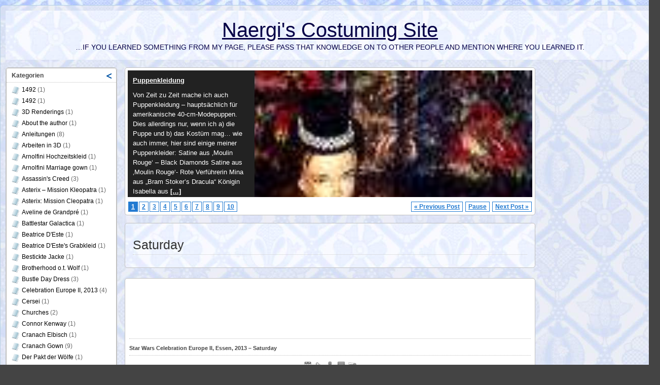

--- FILE ---
content_type: text/html; charset=UTF-8
request_url: http://www.naergilien.info/category/events/celebrationeuropeii/saturday/
body_size: 72634
content:
<!DOCTYPE html>
<!--[if IE 6]> <html id="ie6" lang="de"> <![endif]-->
<!--[if IE 7]> <html id="ie7" lang="de"> <![endif]-->
<!--[if IE 8]> <html id="ie8" lang="de"> <![endif]-->
<!--[if !(IE 6) | !(IE 7) | !(IE 8)]><!--> <html lang="de"> <!--<![endif]-->

<head>
	<meta charset="UTF-8" />
	<link rel="pingback" href="http://www.naergilien.info/xmlrpc.php" />

	<!--[if lt IE 9]>
	<script src="http://www.naergilien.info/wp-content/themes/suffusion/scripts/html5.js" type="text/javascript"></script>
	<![endif]-->
<title>Saturday &#8211; Naergi&#039;s Costuming Site</title>
<meta name='robots' content='max-image-preview:large' />

<!-- java applet embed scripts -->
<script src="http://www.naergilien.info/wp-content/plugins/java-applet-embed/data/jae_deployJava-min.js"></script>

<link rel='dns-prefetch' href='//stats.wp.com' />
<link rel='dns-prefetch' href='//jetpack.wordpress.com' />
<link rel='dns-prefetch' href='//s0.wp.com' />
<link rel='dns-prefetch' href='//public-api.wordpress.com' />
<link rel='dns-prefetch' href='//0.gravatar.com' />
<link rel='dns-prefetch' href='//1.gravatar.com' />
<link rel='dns-prefetch' href='//2.gravatar.com' />
<link rel="alternate" type="application/rss+xml" title="Naergi&#039;s Costuming Site &raquo; Feed" href="http://www.naergilien.info/feed/" />
<link rel="alternate" type="application/rss+xml" title="Naergi&#039;s Costuming Site &raquo; Kommentar-Feed" href="http://www.naergilien.info/comments/feed/" />
<link rel="alternate" type="application/rss+xml" title="Naergi&#039;s Costuming Site &raquo; Saturday Kategorie-Feed" href="http://www.naergilien.info/category/events/celebrationeuropeii/saturday/feed/" />
<script type="text/javascript">
window._wpemojiSettings = {"baseUrl":"https:\/\/s.w.org\/images\/core\/emoji\/14.0.0\/72x72\/","ext":".png","svgUrl":"https:\/\/s.w.org\/images\/core\/emoji\/14.0.0\/svg\/","svgExt":".svg","source":{"concatemoji":"http:\/\/www.naergilien.info\/wp-includes\/js\/wp-emoji-release.min.js?ver=e58d523b92e8c1a02c7ad5528b1f0f2e"}};
/*! This file is auto-generated */
!function(e,a,t){var n,r,o,i=a.createElement("canvas"),p=i.getContext&&i.getContext("2d");function s(e,t){p.clearRect(0,0,i.width,i.height),p.fillText(e,0,0);e=i.toDataURL();return p.clearRect(0,0,i.width,i.height),p.fillText(t,0,0),e===i.toDataURL()}function c(e){var t=a.createElement("script");t.src=e,t.defer=t.type="text/javascript",a.getElementsByTagName("head")[0].appendChild(t)}for(o=Array("flag","emoji"),t.supports={everything:!0,everythingExceptFlag:!0},r=0;r<o.length;r++)t.supports[o[r]]=function(e){if(p&&p.fillText)switch(p.textBaseline="top",p.font="600 32px Arial",e){case"flag":return s("\ud83c\udff3\ufe0f\u200d\u26a7\ufe0f","\ud83c\udff3\ufe0f\u200b\u26a7\ufe0f")?!1:!s("\ud83c\uddfa\ud83c\uddf3","\ud83c\uddfa\u200b\ud83c\uddf3")&&!s("\ud83c\udff4\udb40\udc67\udb40\udc62\udb40\udc65\udb40\udc6e\udb40\udc67\udb40\udc7f","\ud83c\udff4\u200b\udb40\udc67\u200b\udb40\udc62\u200b\udb40\udc65\u200b\udb40\udc6e\u200b\udb40\udc67\u200b\udb40\udc7f");case"emoji":return!s("\ud83e\udef1\ud83c\udffb\u200d\ud83e\udef2\ud83c\udfff","\ud83e\udef1\ud83c\udffb\u200b\ud83e\udef2\ud83c\udfff")}return!1}(o[r]),t.supports.everything=t.supports.everything&&t.supports[o[r]],"flag"!==o[r]&&(t.supports.everythingExceptFlag=t.supports.everythingExceptFlag&&t.supports[o[r]]);t.supports.everythingExceptFlag=t.supports.everythingExceptFlag&&!t.supports.flag,t.DOMReady=!1,t.readyCallback=function(){t.DOMReady=!0},t.supports.everything||(n=function(){t.readyCallback()},a.addEventListener?(a.addEventListener("DOMContentLoaded",n,!1),e.addEventListener("load",n,!1)):(e.attachEvent("onload",n),a.attachEvent("onreadystatechange",function(){"complete"===a.readyState&&t.readyCallback()})),(e=t.source||{}).concatemoji?c(e.concatemoji):e.wpemoji&&e.twemoji&&(c(e.twemoji),c(e.wpemoji)))}(window,document,window._wpemojiSettings);
</script>
<style type="text/css">
img.wp-smiley,
img.emoji {
	display: inline !important;
	border: none !important;
	box-shadow: none !important;
	height: 1em !important;
	width: 1em !important;
	margin: 0 0.07em !important;
	vertical-align: -0.1em !important;
	background: none !important;
	padding: 0 !important;
}
</style>
	<link rel='stylesheet' id='wp-block-library-css' href='http://www.naergilien.info/wp-includes/css/dist/block-library/style.min.css?ver=e58d523b92e8c1a02c7ad5528b1f0f2e' type='text/css' media='all' />
<style id='wp-block-library-inline-css' type='text/css'>
.has-text-align-justify{text-align:justify;}
</style>
<link rel='stylesheet' id='mediaelement-css' href='http://www.naergilien.info/wp-includes/js/mediaelement/mediaelementplayer-legacy.min.css?ver=4.2.17' type='text/css' media='all' />
<link rel='stylesheet' id='wp-mediaelement-css' href='http://www.naergilien.info/wp-includes/js/mediaelement/wp-mediaelement.min.css?ver=e58d523b92e8c1a02c7ad5528b1f0f2e' type='text/css' media='all' />
<link rel='stylesheet' id='classic-theme-styles-css' href='http://www.naergilien.info/wp-includes/css/classic-themes.min.css?ver=e58d523b92e8c1a02c7ad5528b1f0f2e' type='text/css' media='all' />
<style id='global-styles-inline-css' type='text/css'>
body{--wp--preset--color--black: #000000;--wp--preset--color--cyan-bluish-gray: #abb8c3;--wp--preset--color--white: #ffffff;--wp--preset--color--pale-pink: #f78da7;--wp--preset--color--vivid-red: #cf2e2e;--wp--preset--color--luminous-vivid-orange: #ff6900;--wp--preset--color--luminous-vivid-amber: #fcb900;--wp--preset--color--light-green-cyan: #7bdcb5;--wp--preset--color--vivid-green-cyan: #00d084;--wp--preset--color--pale-cyan-blue: #8ed1fc;--wp--preset--color--vivid-cyan-blue: #0693e3;--wp--preset--color--vivid-purple: #9b51e0;--wp--preset--gradient--vivid-cyan-blue-to-vivid-purple: linear-gradient(135deg,rgba(6,147,227,1) 0%,rgb(155,81,224) 100%);--wp--preset--gradient--light-green-cyan-to-vivid-green-cyan: linear-gradient(135deg,rgb(122,220,180) 0%,rgb(0,208,130) 100%);--wp--preset--gradient--luminous-vivid-amber-to-luminous-vivid-orange: linear-gradient(135deg,rgba(252,185,0,1) 0%,rgba(255,105,0,1) 100%);--wp--preset--gradient--luminous-vivid-orange-to-vivid-red: linear-gradient(135deg,rgba(255,105,0,1) 0%,rgb(207,46,46) 100%);--wp--preset--gradient--very-light-gray-to-cyan-bluish-gray: linear-gradient(135deg,rgb(238,238,238) 0%,rgb(169,184,195) 100%);--wp--preset--gradient--cool-to-warm-spectrum: linear-gradient(135deg,rgb(74,234,220) 0%,rgb(151,120,209) 20%,rgb(207,42,186) 40%,rgb(238,44,130) 60%,rgb(251,105,98) 80%,rgb(254,248,76) 100%);--wp--preset--gradient--blush-light-purple: linear-gradient(135deg,rgb(255,206,236) 0%,rgb(152,150,240) 100%);--wp--preset--gradient--blush-bordeaux: linear-gradient(135deg,rgb(254,205,165) 0%,rgb(254,45,45) 50%,rgb(107,0,62) 100%);--wp--preset--gradient--luminous-dusk: linear-gradient(135deg,rgb(255,203,112) 0%,rgb(199,81,192) 50%,rgb(65,88,208) 100%);--wp--preset--gradient--pale-ocean: linear-gradient(135deg,rgb(255,245,203) 0%,rgb(182,227,212) 50%,rgb(51,167,181) 100%);--wp--preset--gradient--electric-grass: linear-gradient(135deg,rgb(202,248,128) 0%,rgb(113,206,126) 100%);--wp--preset--gradient--midnight: linear-gradient(135deg,rgb(2,3,129) 0%,rgb(40,116,252) 100%);--wp--preset--duotone--dark-grayscale: url('#wp-duotone-dark-grayscale');--wp--preset--duotone--grayscale: url('#wp-duotone-grayscale');--wp--preset--duotone--purple-yellow: url('#wp-duotone-purple-yellow');--wp--preset--duotone--blue-red: url('#wp-duotone-blue-red');--wp--preset--duotone--midnight: url('#wp-duotone-midnight');--wp--preset--duotone--magenta-yellow: url('#wp-duotone-magenta-yellow');--wp--preset--duotone--purple-green: url('#wp-duotone-purple-green');--wp--preset--duotone--blue-orange: url('#wp-duotone-blue-orange');--wp--preset--font-size--small: 13px;--wp--preset--font-size--medium: 20px;--wp--preset--font-size--large: 36px;--wp--preset--font-size--x-large: 42px;--wp--preset--spacing--20: 0.44rem;--wp--preset--spacing--30: 0.67rem;--wp--preset--spacing--40: 1rem;--wp--preset--spacing--50: 1.5rem;--wp--preset--spacing--60: 2.25rem;--wp--preset--spacing--70: 3.38rem;--wp--preset--spacing--80: 5.06rem;--wp--preset--shadow--natural: 6px 6px 9px rgba(0, 0, 0, 0.2);--wp--preset--shadow--deep: 12px 12px 50px rgba(0, 0, 0, 0.4);--wp--preset--shadow--sharp: 6px 6px 0px rgba(0, 0, 0, 0.2);--wp--preset--shadow--outlined: 6px 6px 0px -3px rgba(255, 255, 255, 1), 6px 6px rgba(0, 0, 0, 1);--wp--preset--shadow--crisp: 6px 6px 0px rgba(0, 0, 0, 1);}:where(.is-layout-flex){gap: 0.5em;}body .is-layout-flow > .alignleft{float: left;margin-inline-start: 0;margin-inline-end: 2em;}body .is-layout-flow > .alignright{float: right;margin-inline-start: 2em;margin-inline-end: 0;}body .is-layout-flow > .aligncenter{margin-left: auto !important;margin-right: auto !important;}body .is-layout-constrained > .alignleft{float: left;margin-inline-start: 0;margin-inline-end: 2em;}body .is-layout-constrained > .alignright{float: right;margin-inline-start: 2em;margin-inline-end: 0;}body .is-layout-constrained > .aligncenter{margin-left: auto !important;margin-right: auto !important;}body .is-layout-constrained > :where(:not(.alignleft):not(.alignright):not(.alignfull)){max-width: var(--wp--style--global--content-size);margin-left: auto !important;margin-right: auto !important;}body .is-layout-constrained > .alignwide{max-width: var(--wp--style--global--wide-size);}body .is-layout-flex{display: flex;}body .is-layout-flex{flex-wrap: wrap;align-items: center;}body .is-layout-flex > *{margin: 0;}:where(.wp-block-columns.is-layout-flex){gap: 2em;}.has-black-color{color: var(--wp--preset--color--black) !important;}.has-cyan-bluish-gray-color{color: var(--wp--preset--color--cyan-bluish-gray) !important;}.has-white-color{color: var(--wp--preset--color--white) !important;}.has-pale-pink-color{color: var(--wp--preset--color--pale-pink) !important;}.has-vivid-red-color{color: var(--wp--preset--color--vivid-red) !important;}.has-luminous-vivid-orange-color{color: var(--wp--preset--color--luminous-vivid-orange) !important;}.has-luminous-vivid-amber-color{color: var(--wp--preset--color--luminous-vivid-amber) !important;}.has-light-green-cyan-color{color: var(--wp--preset--color--light-green-cyan) !important;}.has-vivid-green-cyan-color{color: var(--wp--preset--color--vivid-green-cyan) !important;}.has-pale-cyan-blue-color{color: var(--wp--preset--color--pale-cyan-blue) !important;}.has-vivid-cyan-blue-color{color: var(--wp--preset--color--vivid-cyan-blue) !important;}.has-vivid-purple-color{color: var(--wp--preset--color--vivid-purple) !important;}.has-black-background-color{background-color: var(--wp--preset--color--black) !important;}.has-cyan-bluish-gray-background-color{background-color: var(--wp--preset--color--cyan-bluish-gray) !important;}.has-white-background-color{background-color: var(--wp--preset--color--white) !important;}.has-pale-pink-background-color{background-color: var(--wp--preset--color--pale-pink) !important;}.has-vivid-red-background-color{background-color: var(--wp--preset--color--vivid-red) !important;}.has-luminous-vivid-orange-background-color{background-color: var(--wp--preset--color--luminous-vivid-orange) !important;}.has-luminous-vivid-amber-background-color{background-color: var(--wp--preset--color--luminous-vivid-amber) !important;}.has-light-green-cyan-background-color{background-color: var(--wp--preset--color--light-green-cyan) !important;}.has-vivid-green-cyan-background-color{background-color: var(--wp--preset--color--vivid-green-cyan) !important;}.has-pale-cyan-blue-background-color{background-color: var(--wp--preset--color--pale-cyan-blue) !important;}.has-vivid-cyan-blue-background-color{background-color: var(--wp--preset--color--vivid-cyan-blue) !important;}.has-vivid-purple-background-color{background-color: var(--wp--preset--color--vivid-purple) !important;}.has-black-border-color{border-color: var(--wp--preset--color--black) !important;}.has-cyan-bluish-gray-border-color{border-color: var(--wp--preset--color--cyan-bluish-gray) !important;}.has-white-border-color{border-color: var(--wp--preset--color--white) !important;}.has-pale-pink-border-color{border-color: var(--wp--preset--color--pale-pink) !important;}.has-vivid-red-border-color{border-color: var(--wp--preset--color--vivid-red) !important;}.has-luminous-vivid-orange-border-color{border-color: var(--wp--preset--color--luminous-vivid-orange) !important;}.has-luminous-vivid-amber-border-color{border-color: var(--wp--preset--color--luminous-vivid-amber) !important;}.has-light-green-cyan-border-color{border-color: var(--wp--preset--color--light-green-cyan) !important;}.has-vivid-green-cyan-border-color{border-color: var(--wp--preset--color--vivid-green-cyan) !important;}.has-pale-cyan-blue-border-color{border-color: var(--wp--preset--color--pale-cyan-blue) !important;}.has-vivid-cyan-blue-border-color{border-color: var(--wp--preset--color--vivid-cyan-blue) !important;}.has-vivid-purple-border-color{border-color: var(--wp--preset--color--vivid-purple) !important;}.has-vivid-cyan-blue-to-vivid-purple-gradient-background{background: var(--wp--preset--gradient--vivid-cyan-blue-to-vivid-purple) !important;}.has-light-green-cyan-to-vivid-green-cyan-gradient-background{background: var(--wp--preset--gradient--light-green-cyan-to-vivid-green-cyan) !important;}.has-luminous-vivid-amber-to-luminous-vivid-orange-gradient-background{background: var(--wp--preset--gradient--luminous-vivid-amber-to-luminous-vivid-orange) !important;}.has-luminous-vivid-orange-to-vivid-red-gradient-background{background: var(--wp--preset--gradient--luminous-vivid-orange-to-vivid-red) !important;}.has-very-light-gray-to-cyan-bluish-gray-gradient-background{background: var(--wp--preset--gradient--very-light-gray-to-cyan-bluish-gray) !important;}.has-cool-to-warm-spectrum-gradient-background{background: var(--wp--preset--gradient--cool-to-warm-spectrum) !important;}.has-blush-light-purple-gradient-background{background: var(--wp--preset--gradient--blush-light-purple) !important;}.has-blush-bordeaux-gradient-background{background: var(--wp--preset--gradient--blush-bordeaux) !important;}.has-luminous-dusk-gradient-background{background: var(--wp--preset--gradient--luminous-dusk) !important;}.has-pale-ocean-gradient-background{background: var(--wp--preset--gradient--pale-ocean) !important;}.has-electric-grass-gradient-background{background: var(--wp--preset--gradient--electric-grass) !important;}.has-midnight-gradient-background{background: var(--wp--preset--gradient--midnight) !important;}.has-small-font-size{font-size: var(--wp--preset--font-size--small) !important;}.has-medium-font-size{font-size: var(--wp--preset--font-size--medium) !important;}.has-large-font-size{font-size: var(--wp--preset--font-size--large) !important;}.has-x-large-font-size{font-size: var(--wp--preset--font-size--x-large) !important;}
.wp-block-navigation a:where(:not(.wp-element-button)){color: inherit;}
:where(.wp-block-columns.is-layout-flex){gap: 2em;}
.wp-block-pullquote{font-size: 1.5em;line-height: 1.6;}
</style>
<link rel='stylesheet' id='cptch_stylesheet-css' href='http://www.naergilien.info/wp-content/plugins/captcha.hold/css/front_end_style.css?ver=4.4.5' type='text/css' media='all' />
<link rel='stylesheet' id='dashicons-css' href='http://www.naergilien.info/wp-includes/css/dashicons.min.css?ver=e58d523b92e8c1a02c7ad5528b1f0f2e' type='text/css' media='all' />
<link rel='stylesheet' id='cptch_desktop_style-css' href='http://www.naergilien.info/wp-content/plugins/captcha.hold/css/desktop_style.css?ver=4.4.5' type='text/css' media='all' />
<link rel='stylesheet' id='suffusion-theme-css' href='http://www.naergilien.info/wp-content/themes/suffusion/style.css?ver=4.5.7' type='text/css' media='all' />
<link rel='stylesheet' id='suffusion-theme-skin-1-css' href='http://www.naergilien.info/wp-content/themes/suffusion/skins/light-theme-royal-blue/skin.css?ver=4.5.7' type='text/css' media='all' />
<!--[if !IE]>--><link rel='stylesheet' id='suffusion-rounded-css' href='http://www.naergilien.info/wp-content/themes/suffusion/rounded-corners.css?ver=4.5.7' type='text/css' media='all' />
<!--<![endif]-->
<!--[if gt IE 8]><link rel='stylesheet' id='suffusion-rounded-css' href='http://www.naergilien.info/wp-content/themes/suffusion/rounded-corners.css?ver=4.5.7' type='text/css' media='all' />
<![endif]-->
<!--[if lt IE 8]><link rel='stylesheet' id='suffusion-ie-css' href='http://www.naergilien.info/wp-content/themes/suffusion/ie-fix.css?ver=4.5.7' type='text/css' media='all' />
<![endif]-->
<link rel='stylesheet' id='suffusion-generated-css' href='http://www.naergilien.info/wp-content/uploads/suffusion/custom-styles.css?ver=4.5.7' type='text/css' media='all' />
<link rel='stylesheet' id='jetpack_css-css' href='http://www.naergilien.info/wp-content/plugins/jetpack/css/jetpack.css?ver=12.8.2' type='text/css' media='all' />
<script type='text/javascript' src='http://www.naergilien.info/wp-includes/js/jquery/jquery.min.js?ver=3.6.4' id='jquery-core-js'></script>
<script type='text/javascript' src='http://www.naergilien.info/wp-includes/js/jquery/jquery-migrate.min.js?ver=3.4.0' id='jquery-migrate-js'></script>
<script type='text/javascript' src='http://www.naergilien.info/wp-content/themes/suffusion/scripts/jquery.cycle.all.min.js' id='suffusion-jquery-cycle-js'></script>
<script type='text/javascript' id='suffusion-js-extra'>
/* <![CDATA[ */
var Suffusion_JS = {"wrapper_width_type_page_template_1l_sidebar_php":"fixed","wrapper_max_width_page_template_1l_sidebar_php":"1200","wrapper_min_width_page_template_1l_sidebar_php":"600","wrapper_orig_width_page_template_1l_sidebar_php":"75","wrapper_width_type_page_template_1r_sidebar_php":"fixed","wrapper_max_width_page_template_1r_sidebar_php":"1200","wrapper_min_width_page_template_1r_sidebar_php":"600","wrapper_orig_width_page_template_1r_sidebar_php":"75","wrapper_width_type_page_template_1l1r_sidebar_php":"fluid","wrapper_max_width_page_template_1l1r_sidebar_php":"1400","wrapper_min_width_page_template_1l1r_sidebar_php":"600","wrapper_orig_width_page_template_1l1r_sidebar_php":"100","wrapper_width_type_page_template_2l_sidebars_php":"fixed","wrapper_max_width_page_template_2l_sidebars_php":"1200","wrapper_min_width_page_template_2l_sidebars_php":"600","wrapper_orig_width_page_template_2l_sidebars_php":"75","wrapper_width_type_page_template_2r_sidebars_php":"fixed","wrapper_max_width_page_template_2r_sidebars_php":"1200","wrapper_min_width_page_template_2r_sidebars_php":"600","wrapper_orig_width_page_template_2r_sidebars_php":"75","wrapper_width_type":"fluid","wrapper_max_width":"1400","wrapper_min_width":"600","wrapper_orig_width":"100","wrapper_width_type_page_template_no_sidebars_php":"fluid","wrapper_max_width_page_template_no_sidebars_php":"1400","wrapper_min_width_page_template_no_sidebars_php":"600","wrapper_orig_width_page_template_no_sidebars_php":"100","suf_featured_interval":"4000","suf_featured_transition_speed":"1000","suf_featured_fx":"fade","suf_featured_pause":"Pause","suf_featured_resume":"Resume","suf_featured_sync":"0","suf_featured_pager_style":"numbers","suf_nav_delay":"500","suf_nav_effect":"fade","suf_navt_delay":"500","suf_navt_effect":"none","suf_jq_masonry_enabled":"disabled","suf_fix_aspect_ratio":"preserve","suf_show_drop_caps":""};
/* ]]> */
</script>
<script type='text/javascript' src='http://www.naergilien.info/wp-content/themes/suffusion/scripts/suffusion.js?ver=4.5.7' id='suffusion-js'></script>
<script type='text/javascript' src='http://www.naergilien.info/wp-content/themes/suffusion/dbx.js' id='suffusion-dbx-js'></script>
<link rel="https://api.w.org/" href="http://www.naergilien.info/wp-json/" /><link rel="alternate" type="application/json" href="http://www.naergilien.info/wp-json/wp/v2/categories/235" /><link rel="EditURI" type="application/rsd+xml" title="RSD" href="http://www.naergilien.info/xmlrpc.php?rsd" />
<link rel="wlwmanifest" type="application/wlwmanifest+xml" href="http://www.naergilien.info/wp-includes/wlwmanifest.xml" />
	<style>img#wpstats{display:none}</style>
		<!-- Start Additional Feeds -->
<!-- End Additional Feeds -->
<style type="text/css" id="custom-background-css">
body.custom-background { background-image: url("http://www.naergilien.info/wp-content/uploads/2011/12/blackworktileBodyBG.jpg"); background-position: left top; background-size: auto; background-repeat: repeat; background-attachment: fixed; }
</style>
			<!-- Custom CSS styles defined in options -->
		<style type="text/css">
			/* <![CDATA[ */
#content img {
margin: 0;
max-width: 640px;
}			/* ]]> */
		</style>
		<!-- /Custom CSS styles defined in options -->
<!-- Sidebar docking boxes (dbx) by Brothercake - http://www.brothercake.com/ -->
<script type="text/javascript">
/* <![CDATA[ */
window.onload = function() {
	//initialise the docking boxes manager
	var manager = new dbxManager('main'); 	//session ID [/-_a-zA-Z0-9/]

	//create new docking boxes group
	var sidebar = new dbxGroup(
		'sidebar', 		// container ID [/-_a-zA-Z0-9/]
		'vertical', 		// orientation ['vertical'|'horizontal']
		'7', 			// drag threshold ['n' pixels]
		'no',			// restrict drag movement to container axis ['yes'|'no']
		'10', 			// animate re-ordering [frames per transition, or '0' for no effect]
		'yes', 			// include open/close toggle buttons ['yes'|'no']
		'open', 		// default state ['open'|'closed']
		'open', 		// word for "open", as in "open this box"
		'close', 		// word for "close", as in "close this box"
		'click-down and drag to move this box', // sentence for "move this box" by mouse
		'click to %toggle% this box', // pattern-match sentence for "(open|close) this box" by mouse
		'use the arrow keys to move this box', // sentence for "move this box" by keyboard
		', or press the enter key to %toggle% it',  // pattern-match sentence-fragment for "(open|close) this box" by keyboard
		'%mytitle%  [%dbxtitle%]' // pattern-match syntax for title-attribute conflicts
	);
};
/* ]]> */
</script>

<!-- location header -->
<!-- Start Google Analytics -->
<script type="text/javascript">

  var _gaq = _gaq || [];
  _gaq.push(['_setAccount', 'UA-23247942-1']);
  _gaq.push(['_trackPageview']);

  (function() {
    var ga = document.createElement('script'); ga.type = 'text/javascript'; ga.async = true;
    ga.src = ('https:' == document.location.protocol ? 'https://ssl' : 'http://www') + '.google-analytics.com/ga.js';
    var s = document.getElementsByTagName('script')[0]; s.parentNode.insertBefore(ga, s);
  })();

</script>
<!-- End Google Analytics -->
</head>

<body class="archive category category-saturday category-235 custom-background light-theme-royal-blue suffusion-custom device-desktop">
    				<div id="wrapper" class="fix">
					<div id="header-container" class="custom-header fix">
					<header id="header" class="fix">
			<h1 class="blogtitle center"><a href="http://www.naergilien.info">Naergi&#039;s Costuming Site</a></h1>
		<div class="description center">&#8230;if you learned something from my page, please pass that knowledge on to other people and mention where you learned it.</div>
    </header><!-- /header -->
 	<nav id="nav" class="tab fix">
		<div class='col-control left'>
		</div><!-- /col-control -->
	</nav><!-- /nav -->
			</div><!-- //#header-container -->
			<div id="container" class="fix">
				
    <div id="main-col">
<div id="featured-posts" class="fix show-border index-below pager-numbers ">	<div id="slider" class="fix clear">		<ul id="sliderContent" class="fix clear cycle-slideshow"
	data-cycle-slides='> li'
	data-cycle-pager='#sliderPager'
	data-cycle-prev='#sliderControl .sliderPrev'
	data-cycle-next='#sliderControl .sliderNext'
	data-cycle-speed='1000'
	data-cycle-timeout='4000'
	data-cycle-pager-template='<a href="#">{{slideNum}}</a>'><li class="sliderImage sliderimage-1  "><a href="http://www.naergilien.info/puppenkleidung/puppenkleidung/"   class=''><img src="http://www.naergilien.info/dolls/moulin/blackdiamonds/title_small.JPG" alt="Puppenkleidung" class="featured-excerpt-left"/></a><div class="left"><p><ins><a href="http://www.naergilien.info/puppenkleidung/puppenkleidung/"  class='featured-content-title'>Puppenkleidung</a></ins></p><p>Von Zeit zu Zeit mache ich auch Puppenkleidung &#8211; hauptsächlich für amerikanische 40-cm-Modepuppen. Dies allerdings nur, wenn ich a) die Puppe und b) das Kostüm mag&#8230; wie auch immer, hier sind einige meiner Puppenkleider: Satine aus &#8218;Moulin Rouge&#8216; &#8211; Black Diamonds Satine aus &#8218;Moulin Rouge&#8216;- Rote Verführerin Mina aus &#8222;Bram Stoker&#8217;s Dracula&#8220; Königin Isabella aus <a href='http://www.naergilien.info/puppenkleidung/puppenkleidung/' class='excerpt-more'>[&#8230;]</a></p>
</div></li><li class="sliderImage sliderimage-2  "><a href="http://www.naergilien.info/doll-clothing/doll-clothing-2/"   class=''><img src="http://www.naergilien.info/dolls/moulin/blackdiamonds/title_small.JPG" alt="Doll Clothing" class="featured-excerpt-right"/></a><div class="right"><p><ins><a href="http://www.naergilien.info/doll-clothing/doll-clothing-2/"  class='featured-content-title'>Doll Clothing</a></ins></p><p>From time to time, I make doll clothing. This just when I a) like the costume and b) like the doll&#8230; anyway, here are some of my doll costumes: Satine from &#8218;Moulin Rouge&#8216; &#8211; Black Diamonds Satine from &#8218;Moulin Rouge&#8216;- Red Temptress Mina from &#8222;Bram Stoker&#8217;s Dracula&#8220; Queen Isabel from &#8222;1492&#8220; Commissions&#8230;? Arwen from &#8222;Lord of <a href='http://www.naergilien.info/doll-clothing/doll-clothing-2/' class='excerpt-more'>[&#8230;]</a></p>
</div></li><li class="sliderImage sliderimage-3  "><div class="left"><p><ins><a href="http://www.naergilien.info/meine-kostume/meine-kostume/"  class='featured-content-title'>Meine Kostüme</a></ins></p><p>In diesem Teil meines Webs werde ich meine Kostüme inklusive des Herstellungsprozesses zeigen. Ich habe diesen Teil der Seite so aufgeteilt, als das ich die Kostüme in vier Kategorien aufgeteilt habe: Elizabethanisch, Viktorianisch, &#8218;Verschiedene&#8216; und &#8218;Andere&#8216; Kostüme. Dies habe ich getan, um eine bessere und logischere Aufteilung zu erhalten. Jedes Kostüm hat eine &#8222;Folgt mir!&#8220; <a href='http://www.naergilien.info/meine-kostume/meine-kostume/' class='excerpt-more'>[&#8230;]</a></p>
</div></li><li class="sliderImage sliderimage-4  "><a href="http://www.naergilien.info/real-life-research/real-life-research/"   class=''><img src="http://www.naergilien.info/research/churches/gruenendeich/P6190109_small.JPG" alt="Real-Life Research" class="featured-excerpt-right"/></a><div class="right"><p><ins><a href="http://www.naergilien.info/real-life-research/real-life-research/"  class='featured-content-title'>Real-Life Research</a></ins></p><p>You would probably be rather surprised how many things you can still find from Elizabethan times in your close environment if you just look for them; and sometimes you might stumble over interesting oddities. Churches and museums are great sources for such studies, as well as some movies and, of course, paintings, this is why <a href='http://www.naergilien.info/real-life-research/real-life-research/' class='excerpt-more'>[&#8230;]</a></p>
</div></li><li class="sliderImage sliderimage-5  "><a href="http://www.naergilien.info/my-costumes/1472/"   class=''><img src="http://www.naergilien.info/planned/corsetembroiderybluesilver_small.jpg" alt="Planned Costumes" class="featured-excerpt-left"/></a><div class="left"><p><ins><a href="http://www.naergilien.info/my-costumes/1472/"  class='featured-content-title'>Planned Costumes</a></ins></p><p>Planned projects for the near to far future Update May 2012: I&#8217;ve edited the list to sort out some costumes that I will probably never make; to remove some that I *have* already made, and to add some which I would like to make. Here are some gowns that I would still like to make <a href='http://www.naergilien.info/my-costumes/1472/' class='excerpt-more'>[&#8230;]</a></p>
</div></li><li class="sliderImage sliderimage-6  "><div class="right"><p><ins><a href="http://www.naergilien.info/my-costumes/my-costumes/"  class='featured-content-title'>My Costumes</a></ins></p><p>In this part of my site I will show you some of my costumes including the making process. I have now updated the page insofar as that I have split the costumes in three categories: Elizabethan, Victorian and various costumes. I&#8217;ve done this to give you as well as me a better overview over the <a href='http://www.naergilien.info/my-costumes/my-costumes/' class='excerpt-more'>[&#8230;]</a></p>
</div></li><li class="sliderImage sliderimage-7  "><a href="http://www.naergilien.info/my-costumes/medieval-renaissance-costumes/"   class=''><img src="http://www.naergilien.info/Arnolfini/Jan_van_Eyck_arnolfini_marriage_wedding_dress_gown_compare_reproduction_portrait_painting_small1.jpg" alt="Medieval / Renaissance Costumes" class="featured-excerpt-left"/></a><div class="left"><p><ins><a href="http://www.naergilien.info/my-costumes/medieval-renaissance-costumes/"  class='featured-content-title'>Medieval / Renaissance Costumes</a></ins></p><p>Here are the Medieval and Renaissance costumes I&#8217;ve made:   Beatrice D&#8217;Este&#8217;s Tomb Dress   &#8222;The Visitation&#8220; costume (in the making)  The Arnolfini Marriage gown &#8218;Cranach&#8216; gown (finished)                     Powered by WebRing. nbsp; &nbsp; &nbsp; &nbsp; &nbsp;</p>
</div></li><li class="sliderImage sliderimage-8  "><a href="http://www.naergilien.info/my-costumes/various-costumes/"   class=''><img src="http://www.naergilien.info/jamillia/jamillia_mythmaking_small.jpg" alt="Various Costumes" class="featured-excerpt-right"/></a><div class="right"><p><ins><a href="http://www.naergilien.info/my-costumes/various-costumes/"  class='featured-content-title'>Various Costumes</a></ins></p><p>Various costumes I&#8217;ve made (for myself as well as for other people) You can browse the costumes using the navigation to the left or by clicking on the images below. A simple click on &#8218;home&#8216; on the left will always take you back to the main page, the tutorials and anything else. Each costume with <a href='http://www.naergilien.info/my-costumes/various-costumes/' class='excerpt-more'>[&#8230;]</a></p>
</div></li><li class="sliderImage sliderimage-9  "><a href="http://www.naergilien.info/my-costumes/other-costumes/"   class=''><img src="http://www.naergilien.info/Starwars/my/senate/Panel_makingof_small.JPG" alt="Other Costumes" class="featured-excerpt-left"/></a><div class="left"><p><ins><a href="http://www.naergilien.info/my-costumes/other-costumes/"  class='featured-content-title'>Other Costumes</a></ins></p><p>Costumes I have made for other people Actually, I have made over 200 costumes for other people in the past years which would well fill a whole web and more. However, as this site is rather new, I&#8217;ve decided to show only those costumes here that I have made in the last year and will <a href='http://www.naergilien.info/my-costumes/other-costumes/' class='excerpt-more'>[&#8230;]</a></p>
</div></li><li class="sliderImage sliderimage-10  "><a href="http://www.naergilien.info/my-costumes/victorian-costumes/"   class=''><img src="http://www.naergilien.info/Victorianday/PoF-Gown_colored_small.jpg" alt="Victorian Costumes" class="featured-excerpt-right"/></a><div class="right"><p><ins><a href="http://www.naergilien.info/my-costumes/victorian-costumes/"  class='featured-content-title'>Victorian Costumes</a></ins></p><p>You can browse the costumes over the navigation on the left side or by clicking on the images below. A simple click on &#8218;home&#8216; on the left will always take you back to the main page, the tutorials and anything else. Each costume has a &#8222;Follow me!&#8220; navigation at the bottom of each page &#8211; <a href='http://www.naergilien.info/my-costumes/victorian-costumes/' class='excerpt-more'>[&#8230;]</a></p>
</div></li>		</ul>	</div><div id='sliderIndex' class='fix'><div id="sliderPager" class="left"></div><div id="sliderControl" class="right">	<a class='sliderPrev' href='#'>&laquo; Previous Post</a>	<a class='sliderPause' href='#'>Pause</a>	<a class='sliderNext' href='#'>Next Post &raquo;</a></div></div></div>      <div id="content" class="hfeed">
		<section class="info-category post fix">
			<header class="post-header">
				<h2 class="category-title">Saturday</h2>
			</header>
<div class="category-description">

</div><!-- .category-description -->
		</section><!-- .info-category -->
<div class='suf-tiles suf-tiles-1'>

	<article class='suf-tile suf-tile-1c below suf-tile-ctr-0'>
		<div class='suf-tile-image suf-tile-topmost'></div>
		<h2 class='suf-tile-title '><a class='entry-title' rel='bookmark' href='http://www.naergilien.info/events/celebrationeuropeii/star-wars-celebration-europe-ii-essen-2013-saturday/'>Star Wars Celebration Europe II, Essen, 2013 &#8211; Saturday</a></h2>
<div class='suf-tile-bylines fix'>
<ul class='suf-tile-byline-icons'>
<li><a id='suf-tile-date-5690' class='suf-tile-date-icon suf-tile-icon' href='#' title='Date'><span>&nbsp;</span></a></li>
<li><a id='suf-tile-permalink-5690' class='suf-tile-permalink-icon suf-tile-icon' href='#' title='Permalink'><span>&nbsp;</span></a></li>
<li><a id='suf-tile-postedby-5690' class='suf-tile-postedby-icon suf-tile-icon' href='#' title='Author'><span>&nbsp;</span></a></li>
<li><a id='suf-tile-comments-5690' class='suf-tile-comments-icon suf-tile-icon' href='#' title='Responses'><span>&nbsp;</span></a></li>
<li><a id='suf-tile-cats-5690' class='suf-tile-cats-icon suf-tile-icon' href='#' title='Categories'><span>&nbsp;</span></a></li>
</ul>
<ul class='suf-tile-byline-texts'>
<li id='suf-tile-date-text-5690' class='suf-tile-date-icon-text suf-tile-icon-text'><span class='icon'>&nbsp;</span>Juli 27, 2013</li><li id='suf-tile-permalink-text-5690' class='suf-tile-permalink-icon-text suf-tile-icon-text'><span class='icon'>&nbsp;</span><a href='http://www.naergilien.info/events/celebrationeuropeii/star-wars-celebration-europe-ii-essen-2013-saturday/' class='entry-title' rel='bookmark' title='Star Wars Celebration Europe II, Essen, 2013 &#8211; Saturday' >Star Wars Celebration Europe II, Essen, 2013 &#8211; Saturday</a></li><li id='suf-tile-postedby-text-5690' class='suf-tile-postedby-icon-text suf-tile-icon-text'><span class='icon'>&nbsp;</span><span class="author">Posted by <span class="vcard"><a href="http://www.naergilien.info/author/naergilien/" class="url fn" rel="author">Naergilien</a></span></span></li>
<li id='suf-tile-comments-text-5690' class='suf-tile-comments-icon-text suf-tile-icon-text'><span class='icon'>&nbsp;</span><a href="http://www.naergilien.info/events/celebrationeuropeii/star-wars-celebration-europe-ii-essen-2013-saturday/#respond">No Responses</a></li>
<li id='suf-tile-cats-text-5690' class='suf-tile-cats-icon-text suf-tile-icon-text'><span class='icon'>&nbsp;</span><a href="http://www.naergilien.info/category/events/celebrationeuropeii/" rel="category tag">Celebration Europe II, 2013</a>, <a href="http://www.naergilien.info/category/events/celebrationeuropeii/saturday/" rel="category tag">Saturday</a></li>
</ul>
</div>
		<div class='suf-tile-text entry-content'>
<p>Navigation for this event: Thursday ■ Friday ■ Saturday ■ Sunday Even more pics from Celebration Europe II. On Saturday I wore my Senator Amidala Loyalist Committee gown (for the costume contest &#8211; btw, I made second place 🙂 ), Breha Organa and &#8211; as a surprise costume and being part of a fun group <a href='http://www.naergilien.info/events/celebrationeuropeii/star-wars-celebration-europe-ii-essen-2013-saturday/' class='excerpt-more'>[&#8230;]</a></p>
		</div>
	<div class='suf-mag-excerpt-footer'>
		<a href='http://www.naergilien.info/events/celebrationeuropeii/star-wars-celebration-europe-ii-essen-2013-saturday/' class='suf-mag-excerpt-full-story'>Full Story</a>	</div>
	</article></div>
      </div><!-- content -->
    </div><!-- main col -->
<div id='sidebar-shell-1' class='sidebar-shell sidebar-shell-left'>
<div class="dbx-group left flattened warea" id="sidebar">
<!--widget start --><aside id="categories" class="dbx-box suf-widget widget_categories"><div class="dbx-content"><h3 class="dbx-handle plain">Kategorien</h3>
			<ul>
					<li class="cat-item cat-item-142"><a href="http://www.naergilien.info/category/recherchen/filme/1492-de/">1492</a> (1)
</li>
	<li class="cat-item cat-item-65"><a href="http://www.naergilien.info/category/real-life-research/movies/1492/">1492</a> (1)
</li>
	<li class="cat-item cat-item-8"><a href="http://www.naergilien.info/category/3d-renderings/">3D Renderings</a> (1)
</li>
	<li class="cat-item cat-item-10"><a href="http://www.naergilien.info/category/about-the-author/">About the author</a> (1)
</li>
	<li class="cat-item cat-item-87"><a href="http://www.naergilien.info/category/anleitungen/">Anleitungen</a> (8)
</li>
	<li class="cat-item cat-item-165"><a href="http://www.naergilien.info/category/arbeiten-in-3d/">Arbeiten in 3D</a> (1)
</li>
	<li class="cat-item cat-item-113"><a href="http://www.naergilien.info/category/meine-kostume/mittelalter-renaissance/arnolfini-hochzeitskleid/">Arnolfini Hochzeitskleid</a> (1)
</li>
	<li class="cat-item cat-item-34"><a href="http://www.naergilien.info/category/my-costumes/medieval-renaissance/arnolfini-marriage-gown/">Arnolfini Marriage gown</a> (1)
</li>
	<li class="cat-item cat-item-238"><a href="http://www.naergilien.info/category/my-costumes/various/assassins-creed/">Assassin&#039;s Creed</a> (3)
</li>
	<li class="cat-item cat-item-135"><a href="http://www.naergilien.info/category/recherchen/filme/asterix-mission-kleopatra/">Asterix &#8211; Mission Kleopatra</a> (1)
</li>
	<li class="cat-item cat-item-67"><a href="http://www.naergilien.info/category/real-life-research/movies/asterix-mission-cleopatra/">Asterix: Mission Cleopatra</a> (1)
</li>
	<li class="cat-item cat-item-240"><a href="http://www.naergilien.info/category/my-costumes/various/assassins-creed/aveline-de-grandpre/">Aveline de Grandpré</a> (1)
</li>
	<li class="cat-item cat-item-150"><a href="http://www.naergilien.info/category/real-life-research/movies/battlestar-galactica/">Battlestar Galactica</a> (1)
</li>
	<li class="cat-item cat-item-37"><a href="http://www.naergilien.info/category/my-costumes/medieval-renaissance/beatrice-deste/">Beatrice D&#039;Este</a> (1)
</li>
	<li class="cat-item cat-item-152"><a href="http://www.naergilien.info/category/meine-kostume/mittelalter-renaissance/beatrice-destes-grabkleid/">Beatrice D&#039;Este&#039;s Grabkleid</a> (1)
</li>
	<li class="cat-item cat-item-110"><a href="http://www.naergilien.info/category/meine-kostume/elizabethanisch/bestickte-jacke/">Bestickte Jacke</a> (1)
</li>
	<li class="cat-item cat-item-59"><a href="http://www.naergilien.info/category/real-life-research/movies/brotherhood-o-t-wolf/">Brotherhood o.t. Wolf</a> (1)
</li>
	<li class="cat-item cat-item-52"><a href="http://www.naergilien.info/category/my-costumes/victorian/bustle-day-dress/">Bustle Day Dress</a> (3)
</li>
	<li class="cat-item cat-item-232 current-cat-parent current-cat-ancestor"><a href="http://www.naergilien.info/category/events/celebrationeuropeii/">Celebration Europe II, 2013</a> (4)
</li>
	<li class="cat-item cat-item-263"><a href="http://www.naergilien.info/category/my-costumes/various/game-of-thrones/cersei/">Cersei</a> (1)
</li>
	<li class="cat-item cat-item-23"><a href="http://www.naergilien.info/category/real-life-research/churches/">Churches</a> (2)
</li>
	<li class="cat-item cat-item-239"><a href="http://www.naergilien.info/category/my-costumes/various/assassins-creed/connor-kenway/">Connor Kenway</a> (1)
</li>
	<li class="cat-item cat-item-169"><a href="http://www.naergilien.info/category/meine-kostume/verschiedene/cranach-elbisch/">Cranach Elbisch</a> (1)
</li>
	<li class="cat-item cat-item-25"><a href="http://www.naergilien.info/category/my-costumes/medieval-renaissance/cranach-gown/">Cranach Gown</a> (9)
</li>
	<li class="cat-item cat-item-138"><a href="http://www.naergilien.info/category/recherchen/filme/der-pakt-der-wolfe/">Der Pakt der Wölfe</a> (1)
</li>
	<li class="cat-item cat-item-246"><a href="http://www.naergilien.info/category/meine-kostume/verschiedene/doctor-who-konigin-elizabeth-i/">Doctor Who &#8211; Königin Elizabeth I.</a> (1)
</li>
	<li class="cat-item cat-item-6"><a href="http://www.naergilien.info/category/doll-clothing/">Doll Clothing</a> (8)
</li>
	<li class="cat-item cat-item-167"><a href="http://www.naergilien.info/category/dorme-reisekleid/">Dormé Reisekleid</a> (1)
</li>
	<li class="cat-item cat-item-157"><a href="http://www.naergilien.info/category/meine-kostume/elizabethanisch/eleonora-di-toledo-gemalde/">Eleonora di Toledo &#8211; Gemälde</a> (1)
</li>
	<li class="cat-item cat-item-40"><a href="http://www.naergilien.info/category/my-costumes/elizabethan/eleonora-di-toledo-portrait/">Eleonora Di Toledo Portrait</a> (1)
</li>
	<li class="cat-item cat-item-39"><a href="http://www.naergilien.info/category/my-costumes/elizabethan/eleonora-di-toledos-burial-gown/">Eleonora di Toledo&#039;s Burial Gown</a> (2)
</li>
	<li class="cat-item cat-item-129"><a href="http://www.naergilien.info/category/meine-kostume/elizabethanisch/elisabeth-von-valois/">Elisabeth von Valois</a> (1)
</li>
	<li class="cat-item cat-item-63"><a href="http://www.naergilien.info/category/real-life-research/movies/elizabeth/">Elizabeth</a> (2)
</li>
	<li class="cat-item cat-item-140"><a href="http://www.naergilien.info/category/recherchen/filme/elizabeth-de/">Elizabeth</a> (2)
</li>
	<li class="cat-item cat-item-38"><a href="http://www.naergilien.info/category/my-costumes/elizabethan/elizabeth-i-coronation/">Elizabeth I Coronation</a> (7)
</li>
	<li class="cat-item cat-item-244"><a href="http://www.naergilien.info/category/my-costumes/various/elizabeth-i-from-doctor-who/">Elizabeth I. from Doctor Who</a> (1)
</li>
	<li class="cat-item cat-item-43"><a href="http://www.naergilien.info/category/my-costumes/elizabethan/elizabeth-i-pelican/">Elizabeth I. Pelican</a> (24)
</li>
	<li class="cat-item cat-item-146"><a href="http://www.naergilien.info/category/recherchen/filme/elizabeth-r-1971-de/">Elizabeth R. (1971)</a> (1)
</li>
	<li class="cat-item cat-item-62"><a href="http://www.naergilien.info/category/real-life-research/movies/elizabeth-r-1971/">Elizabeth R. (1971)</a> (1)
</li>
	<li class="cat-item cat-item-11"><a href="http://www.naergilien.info/category/my-costumes/elizabethan/">Elizabethan</a> (13)
</li>
	<li class="cat-item cat-item-92"><a href="http://www.naergilien.info/category/meine-kostume/elizabethanisch/">Elizabethanisch</a> (3)
</li>
	<li class="cat-item cat-item-69"><a href="http://www.naergilien.info/category/my-costumes/various/elven-cranach/">Elven Cranach</a> (1)
</li>
	<li class="cat-item cat-item-41"><a href="http://www.naergilien.info/category/my-costumes/elizabethan/embroidered-jacket/">Embroidered Jacket</a> (1)
</li>
	<li class="cat-item cat-item-179"><a href="http://www.naergilien.info/category/embroideries/">Embroideries</a> (1)
</li>
	<li class="cat-item cat-item-103"><a href="http://www.naergilien.info/category/meine-kostume/verschiedene/eragon-aryas-rustung/">Eragon &#8211; Arya&#039;s Rüstung</a> (1)
</li>
	<li class="cat-item cat-item-55"><a href="http://www.naergilien.info/category/my-costumes/various/eragon-aryas-armor/">Eragon-Arya&#039;s Armor</a> (1)
</li>
	<li class="cat-item cat-item-192"><a href="http://www.naergilien.info/category/events-2/">Events</a> (3)
</li>
	<li class="cat-item cat-item-190 current-cat-ancestor"><a href="http://www.naergilien.info/category/events/">Events</a> (3)
</li>
	<li class="cat-item cat-item-100"><a href="http://www.naergilien.info/category/meine-kostume/verschiedene/fantasy-hochzeitskleid/">Fantasy Hochzeitskleid</a> (1)
</li>
	<li class="cat-item cat-item-77"><a href="http://www.naergilien.info/category/my-costumes/various/fantasy-wedding-dress/">Fantasy wedding dress</a> (1)
</li>
	<li class="cat-item cat-item-153"><a href="http://www.naergilien.info/category/meine-kostume/verschiedene/fast-and-furious-premiere/">Fast and Furious Premiere</a> (1)
</li>
	<li class="cat-item cat-item-68"><a href="http://www.naergilien.info/category/my-costumes/various/fast-and-the-furious/">Fast and the Furious</a> (1)
</li>
	<li class="cat-item cat-item-199"><a href="http://www.naergilien.info/category/events/fedcon/">FedCon</a> (1)
</li>
	<li class="cat-item cat-item-200"><a href="http://www.naergilien.info/category/events-2/fedcon-events-2/">FedCon</a> (1)
</li>
	<li class="cat-item cat-item-247"><a href="http://www.naergilien.info/category/events-2/fedcon-2014/">FedCon 2014</a> (1)
</li>
	<li class="cat-item cat-item-245"><a href="http://www.naergilien.info/category/events/fedcon-2014-saturday/">FedCon 2014 &#8211; Saturday</a> (1)
</li>
	<li class="cat-item cat-item-116"><a href="http://www.naergilien.info/category/recherchen/filme/">Filme</a> (16)
</li>
	<li class="cat-item cat-item-234"><a href="http://www.naergilien.info/category/events/celebrationeuropeii/ceiifriday/">Friday</a> (1)
</li>
	<li class="cat-item cat-item-262"><a href="http://www.naergilien.info/category/my-costumes/various/game-of-thrones/">Game of Thrones</a> (1)
</li>
	<li class="cat-item cat-item-178"><a href="http://www.naergilien.info/category/gemalde-kunst/">Gemälde / Kunst</a> (1)
</li>
	<li class="cat-item cat-item-42"><a href="http://www.naergilien.info/category/my-costumes/elizabethan/hardwick-portrait-gown/">Hardwick portrait gown</a> (4)
</li>
	<li class="cat-item cat-item-147"><a href="http://www.naergilien.info/category/meine-kostume/verschiedene/galadriel-de/">Herr der Ringe-Galadriel</a> (1)
</li>
	<li class="cat-item cat-item-176"><a href="http://www.naergilien.info/category/meine-kostume/verschiedene/herr-der-ringe-verschiedene/">Herr der Ringe-Verschiedene</a> (1)
</li>
	<li class="cat-item cat-item-136"><a href="http://www.naergilien.info/category/recherchen/filme/highlander-de/">Highlander</a> (1)
</li>
	<li class="cat-item cat-item-64"><a href="http://www.naergilien.info/category/real-life-research/movies/highlander/">Highlander</a> (1)
</li>
	<li class="cat-item cat-item-16"><a href="http://www.naergilien.info/category/my-costumes/interesting-costumes/">Interesting Costumes</a> (1)
</li>
	<li class="cat-item cat-item-19"><a href="http://www.naergilien.info/category/real-life-research/interesting-things/">Interesting things</a> (1)
</li>
	<li class="cat-item cat-item-47"><a href="http://www.naergilien.info/category/my-costumes/elizabethan/isabel-de-valois/">Isabel de Valois</a> (6)
</li>
	<li class="cat-item cat-item-250"><a href="http://www.naergilien.info/category/my-costumes/various/jupiter-ascending/">Jupiter Ascending</a> (1)
</li>
	<li class="cat-item cat-item-252"><a href="http://www.naergilien.info/category/meine-kostume/verschiedene/jupiterascending/">Jupiter Ascending &#8211; Jupiter Jones</a> (1)
</li>
	<li class="cat-item cat-item-151"><a href="http://www.naergilien.info/category/recherchen/filme/kampfstern-galactica/">Kampfstern Galactica</a> (1)
</li>
	<li class="cat-item cat-item-9"><a href="http://www.naergilien.info/category/links/">Links</a> (1)
</li>
	<li class="cat-item cat-item-175"><a href="http://www.naergilien.info/category/my-costumes/various/lotr/">Lord of the Rings</a> (1)
</li>
	<li class="cat-item cat-item-76"><a href="http://www.naergilien.info/category/my-costumes/various/lotr-galadriel/">Lord of the Rings-Galadriel</a> (1)
</li>
	<li class="cat-item cat-item-7"><a href="http://www.naergilien.info/category/macro-photography/">Macro Photography</a> (1)
</li>
	<li class="cat-item cat-item-36"><a href="http://www.naergilien.info/category/real-life-research/madame-tussaud/">Madame Tussaud</a> (3)
</li>
	<li class="cat-item cat-item-91"><a href="http://www.naergilien.info/category/makrofotografie/">Makrofotografie</a> (1)
</li>
	<li class="cat-item cat-item-85"><a href="http://www.naergilien.info/category/my-costumes/elizabethan/maria-di-medici/">Maria di Medici</a> (4)
</li>
	<li class="cat-item cat-item-99"><a href="http://www.naergilien.info/category/meine-kostume/verschiedene/marie-antoinette-dreispitz/">Marie-Antoinette Dreispitz</a> (1)
</li>
	<li class="cat-item cat-item-82"><a href="http://www.naergilien.info/category/my-costumes/various/marie-antoinette-tricorn/">Marie-Antoinette Tricorn</a> (1)
</li>
	<li class="cat-item cat-item-49"><a href="http://www.naergilien.info/category/my-costumes/elizabethan/mary-stuart-white/">Mary Stuart White</a> (2)
</li>
	<li class="cat-item cat-item-44"><a href="http://www.naergilien.info/category/my-costumes/elizabethan/mary-tudor/">Mary Tudor</a> (1)
</li>
	<li class="cat-item cat-item-174"><a href="http://www.naergilien.info/category/meine-kostume/elizabethanisch/mary-tudor-de/">Mary Tudor</a> (1)
</li>
	<li class="cat-item cat-item-17"><a href="http://www.naergilien.info/category/my-costumes/medieval-renaissance/">Medieval / Renaissance</a> (5)
</li>
	<li class="cat-item cat-item-89"><a href="http://www.naergilien.info/category/meine-kostume/">Meine Kostüme</a> (1)
</li>
	<li class="cat-item cat-item-75"><a href="http://www.naergilien.info/category/my-costumes/various/mists-of-avalon/">Mists of Avalon</a> (1)
</li>
	<li class="cat-item cat-item-93"><a href="http://www.naergilien.info/category/meine-kostume/mittelalter-renaissance/">Mittelalter / Renaissance</a> (3)
</li>
	<li class="cat-item cat-item-45"><a href="http://www.naergilien.info/category/my-costumes/elizabethan/morettos-young-woman/">Moretto&#039;s Young woman</a> (6)
</li>
	<li class="cat-item cat-item-32"><a href="http://www.naergilien.info/category/my-costumes/victorian/moulin-rouge-blue/">Moulin Rouge Blue</a> (2)
</li>
	<li class="cat-item cat-item-70"><a href="http://www.naergilien.info/category/my-costumes/victorian/red-moulin-rouge/">Moulin Rouge Red</a> (1)
</li>
	<li class="cat-item cat-item-193"><a href="http://www.naergilien.info/category/events-2/moviedays-2012-de/">MovieDays 2012</a> (1)
</li>
	<li class="cat-item cat-item-191"><a href="http://www.naergilien.info/category/events/moviedays-2012/">MovieDays 2012</a> (1)
</li>
	<li class="cat-item cat-item-21"><a href="http://www.naergilien.info/category/real-life-research/movies/">Movies</a> (16)
</li>
	<li class="cat-item cat-item-117"><a href="http://www.naergilien.info/category/recherchen/museen-und-ausstellungen/">Museen und Ausstellungen</a> (2)
</li>
	<li class="cat-item cat-item-20"><a href="http://www.naergilien.info/category/real-life-research/museums-and-exhibits/">Museums and exhibits</a> (12)
</li>
	<li class="cat-item cat-item-3"><a href="http://www.naergilien.info/category/my-costumes/">My Costumes</a> (8)
</li>
	<li class="cat-item cat-item-101"><a href="http://www.naergilien.info/category/meine-kostume/verschiedene/nebel-von-avalon-morgaine/">Nebel von Avalon-Morgaine</a> (1)
</li>
	<li class="cat-item cat-item-86"><a href="http://www.naergilien.info/category/ohnekategorie/">Ohne Kategorie</a> (2)
</li>
	<li class="cat-item cat-item-24"><a href="http://www.naergilien.info/category/real-life-research/original-gowns-examinations/">Original gowns examinations</a> (3)
</li>
	<li class="cat-item cat-item-61"><a href="http://www.naergilien.info/category/real-life-research/movies/orlando-1992/">Orlando (1992)</a> (1)
</li>
	<li class="cat-item cat-item-261"><a href="http://www.naergilien.info/category/my-costumes/various/outlander/">Outlander</a> (1)
</li>
	<li class="cat-item cat-item-22"><a href="http://www.naergilien.info/category/real-life-research/paintings/">Paintings</a> (2)
</li>
	<li class="cat-item cat-item-177"><a href="http://www.naergilien.info/category/paintings-artwork/">Paintings / Artwork</a> (1)
</li>
	<li class="cat-item cat-item-33"><a href="http://www.naergilien.info/category/my-costumes/various/patriot-rococo-gown/">Patriot Rococo gown</a> (1)
</li>
	<li class="cat-item cat-item-114"><a href="http://www.naergilien.info/category/meine-kostume/verschiedene/patriot-rokoko-kleid/">Patriot Rokoko-Kleid</a> (1)
</li>
	<li class="cat-item cat-item-54"><a href="http://www.naergilien.info/category/my-costumes/victorian/phantom-wishing/">Phantom Wishing</a> (3)
</li>
	<li class="cat-item cat-item-15"><a href="http://www.naergilien.info/category/my-costumes/planned-costumes/">Planned Costumes</a> (1)
</li>
	<li class="cat-item cat-item-88"><a href="http://www.naergilien.info/category/puppenkleidung/">Puppenkleidung</a> (7)
</li>
	<li class="cat-item cat-item-28"><a href="http://www.naergilien.info/category/my-costumes/various/queen-maeve/">Queen Maeve</a> (2)
</li>
	<li class="cat-item cat-item-46"><a href="http://www.naergilien.info/category/my-costumes/elizabethan/rainbow-portrait/">Rainbow Portrait</a> (3)
</li>
	<li class="cat-item cat-item-5"><a href="http://www.naergilien.info/category/real-life-research/">Real-Life Research</a> (5)
</li>
	<li class="cat-item cat-item-90"><a href="http://www.naergilien.info/category/recherchen/">Recherchen</a> (1)
</li>
	<li class="cat-item cat-item-57"><a href="http://www.naergilien.info/category/real-life-research/movies/riddick-costumes/">Riddick Costumes</a> (17)
</li>
	<li class="cat-item cat-item-81"><a href="http://www.naergilien.info/category/my-costumes/various/robe-a-la-francaise/">Robe à la Française</a> (1)
</li>
	<li class="cat-item cat-item-206"><a href="http://www.naergilien.info/category/my-costumes/various/rococo-riding-jacket/">Rococo Riding Jacket</a> (1)
</li>
	<li class="cat-item cat-item-207"><a href="http://www.naergilien.info/category/meine-kostume/verschiedene/rokoko_reitjacke/">Rokoko Reitjacke</a> (1)
</li>
	<li class="cat-item cat-item-235 current-cat"><a aria-current="page" href="http://www.naergilien.info/category/events/celebrationeuropeii/saturday/">Saturday</a> (1)
</li>
	<li class="cat-item cat-item-60"><a href="http://www.naergilien.info/category/real-life-research/movies/shakespeare-in-love/">Shakespeare in Love</a> (1)
</li>
	<li class="cat-item cat-item-139"><a href="http://www.naergilien.info/category/recherchen/filme/shakespeare-in-love-de/">Shakespeare in Love</a> (1)
</li>
	<li class="cat-item cat-item-48"><a href="http://www.naergilien.info/category/my-costumes/victorian/sisi-hungarian-coronation-gown/">Sisi &#8211; Hungarian Coronation gown</a> (3)
</li>
	<li class="cat-item cat-item-109"><a href="http://www.naergilien.info/category/meine-kostume/viktorianisch/sisi-ungarisches-kronungskleid/">Sisi &#8211; Ungarisches Krönungskleid</a> (3)
</li>
	<li class="cat-item cat-item-141"><a href="http://www.naergilien.info/category/recherchen/filme/sleepy-hollow-de/">Sleepy Hollow</a> (1)
</li>
	<li class="cat-item cat-item-58"><a href="http://www.naergilien.info/category/real-life-research/movies/sleepy-hollow/">Sleepy Hollow</a> (1)
</li>
	<li class="cat-item cat-item-71"><a href="http://www.naergilien.info/category/my-costumes/various/sleepy-hollow-cloak/">Sleepy Hollow Cloak</a> (1)
</li>
	<li class="cat-item cat-item-102"><a href="http://www.naergilien.info/category/meine-kostume/verschiedene/sleepy-hollow-mantel/">Sleepy Hollow Mantel</a> (1)
</li>
	<li class="cat-item cat-item-26"><a href="http://www.naergilien.info/category/my-costumes/various/sleepy-hollow-peach/">Sleepy Hollow Peach</a> (1)
</li>
	<li class="cat-item cat-item-121"><a href="http://www.naergilien.info/category/meine-kostume/verschiedene/sleepy-hollow-pfirsich/">Sleepy Hollow Pfirsich</a> (1)
</li>
	<li class="cat-item cat-item-27"><a href="http://www.naergilien.info/category/my-costumes/various/sleepy-hollow-striped/">Sleepy Hollow Striped</a> (3)
</li>
	<li class="cat-item cat-item-209"><a href="http://www.naergilien.info/category/events/spaceritter/">Spaceritter</a> (1)
</li>
	<li class="cat-item cat-item-210"><a href="http://www.naergilien.info/category/events-2/spaceritter12/">Spaceritter 2012</a> (1)
</li>
	<li class="cat-item cat-item-219"><a href="http://www.naergilien.info/category/my-costumes/various/star-wars-costumes/star-wars-anakin-travel/">Star Wars &#8211; Anakin Travel</a> (1)
</li>
	<li class="cat-item cat-item-201"><a href="http://www.naergilien.info/category/my-costumes/various/star-wars-costumes/star-wars-baron-papanoida/">Star Wars &#8211; Baron Papanoida</a> (1)
</li>
	<li class="cat-item cat-item-187"><a href="http://www.naergilien.info/category/star-wars-blauer-tattooine-poncho/">Star Wars &#8211; Blauer Tattooine-Poncho</a> (1)
</li>
	<li class="cat-item cat-item-186"><a href="http://www.naergilien.info/category/my-costumes/various/star-wars-costumes/starwars-blue-tattooine-poncho/">Star Wars &#8211; Blue Tattooine Poncho</a> (1)
</li>
	<li class="cat-item cat-item-213"><a href="http://www.naergilien.info/category/breha/">Star Wars &#8211; Breha Organa</a> (1)
</li>
	<li class="cat-item cat-item-214"><a href="http://www.naergilien.info/category/my-costumes/various/star-wars-costumes/darthmaul/">Star Wars &#8211; Darth Maul</a> (1)
</li>
	<li class="cat-item cat-item-217"><a href="http://www.naergilien.info/category/swmaul/">Star Wars &#8211; Darth Maul</a> (1)
</li>
	<li class="cat-item cat-item-251"><a href="http://www.naergilien.info/category/my-costumes/various/star-wars-costumes/star-wars-emperor-palpatine/">Star Wars &#8211; Emperor Palpatine</a> (1)
</li>
	<li class="cat-item cat-item-218"><a href="http://www.naergilien.info/category/swjawad/">Star Wars &#8211; Jawa</a> (1)
</li>
	<li class="cat-item cat-item-216"><a href="http://www.naergilien.info/category/my-costumes/various/star-wars-costumes/swjawa/">Star Wars &#8211; Jawa</a> (1)
</li>
	<li class="cat-item cat-item-170"><a href="http://www.naergilien.info/category/konigin-jamillia/">Star Wars &#8211; Königin Jamillia</a> (6)
</li>
	<li class="cat-item cat-item-249"><a href="http://www.naergilien.info/category/my-costumes/various/star-wars-costumes/star-wars-padmes-wedding-gown/">Star Wars &#8211; Padmé&#039;s Wedding gown</a> (1)
</li>
	<li class="cat-item cat-item-171"><a href="http://www.naergilien.info/category/star-wars-peacock-verschiedene/">Star Wars &#8211; Peacock</a> (4)
</li>
	<li class="cat-item cat-item-195"><a href="http://www.naergilien.info/category/my-costumes/various/star-wars-costumes/star-wars-red-palpatine/">Star Wars &#8211; Red Palpatine</a> (1)
</li>
	<li class="cat-item cat-item-126"><a href="http://www.naergilien.info/category/star-wars-water-verschiedene/">Star Wars &#039;Water&#039;</a> (1)
</li>
	<li class="cat-item cat-item-231"><a href="http://www.naergilien.info/category/recherchen/filme/star-wars-abhandlungen/">Star Wars Abhandlungen</a> (1)
</li>
	<li class="cat-item cat-item-237"><a href="http://www.naergilien.info/category/events-2/star-wars-celebration-europe-ii-essen-2013/">Star Wars Celebration Europe II, Essen, 2013</a> (4)
</li>
	<li class="cat-item cat-item-248"><a href="http://www.naergilien.info/category/my-costumes/various/star-wars-costumes/">Star Wars Costumes</a> (3)
</li>
	<li class="cat-item cat-item-229"><a href="http://www.naergilien.info/category/real-life-research/movies/star-wars-essays/">Star Wars Essays</a> (1)
</li>
	<li class="cat-item cat-item-255"><a href="http://www.naergilien.info/category/real-life-research/movies/star-wars-identities-infrared-and-color-photos/">Star Wars Identities &#8211; Infrared and Color photos</a> (1)
</li>
	<li class="cat-item cat-item-256"><a href="http://www.naergilien.info/category/recherchen/filme/star-wars-identities-infrarot-und-farbfotos/">Star Wars Identities &#8211; Infrarot- und Farbfotos</a> (1)
</li>
	<li class="cat-item cat-item-79"><a href="http://www.naergilien.info/category/my-costumes/various/star-wars-costumes/starwars-water/">Star Wars-&quot;Water&quot;</a> (1)
</li>
	<li class="cat-item cat-item-205"><a href="http://www.naergilien.info/category/my-costumes/various/star-wars-costumes/star-wars-amidala-travel-dress/">Star Wars-Amidala Travel dress</a> (1)
</li>
	<li class="cat-item cat-item-208"><a href="http://www.naergilien.info/category/amidalareise/">Star Wars-Amidala&#039;s Reisekleid</a> (1)
</li>
	<li class="cat-item cat-item-202"><a href="http://www.naergilien.info/category/star-wars-baron-papanoida-verschiedene/">Star Wars-Baron Papanoida</a> (1)
</li>
	<li class="cat-item cat-item-212"><a href="http://www.naergilien.info/category/my-costumes/various/star-wars-costumes/star-wars-breha-organa/">Star Wars-Breha Organa</a> (1)
</li>
	<li class="cat-item cat-item-74"><a href="http://www.naergilien.info/category/my-costumes/various/star-wars-costumes/starwars-coruscant-dress/">Star Wars-Coruscant dress</a> (1)
</li>
	<li class="cat-item cat-item-145"><a href="http://www.naergilien.info/category/star-wars-coruscant-packing-kleid/">Star Wars-Coruscant Packing Kleid</a> (1)
</li>
	<li class="cat-item cat-item-30"><a href="http://www.naergilien.info/category/my-costumes/various/star-wars-costumes/starwars-dorme-travel/">Star Wars-Dormé Travel</a> (1)
</li>
	<li class="cat-item cat-item-204"><a href="http://www.naergilien.info/category/star-wars-konigin-amidala-theed-thron/">Star Wars-Königin Amidala Theed Thron</a> (2)
</li>
	<li class="cat-item cat-item-194"><a href="http://www.naergilien.info/category/star-wars-konigin-apailana/">Star Wars-Königin Apailana</a> (1)
</li>
	<li class="cat-item cat-item-73"><a href="http://www.naergilien.info/category/my-costumes/various/star-wars-costumes/starwars-leia-classic/">Star Wars-Leia Classic</a> (1)
</li>
	<li class="cat-item cat-item-149"><a href="http://www.naergilien.info/category/star-wars-leia-klassisch/">Star Wars-Leia klassisch</a> (1)
</li>
	<li class="cat-item cat-item-253"><a href="http://www.naergilien.info/category/my-costumes/various/star-wars-costumes/star-wars-night-sister-sai-sircu/">Star Wars-Night Sister-Sai Sircu</a> (1)
</li>
	<li class="cat-item cat-item-72"><a href="http://www.naergilien.info/category/my-costumes/various/star-wars-costumes/starwars-padme-dinner/">Star Wars-Padmé Dinner</a> (1)
</li>
	<li class="cat-item cat-item-148"><a href="http://www.naergilien.info/category/star-wars-padme-dinnerkleid/">Star Wars-Padmé Dinnerkleid</a> (1)
</li>
	<li class="cat-item cat-item-211"><a href="http://www.naergilien.info/category/my-costumes/various/star-wars-costumes/padmefinalsenate/">Star Wars-Padmé purple (final) Senate</a> (1)
</li>
	<li class="cat-item cat-item-31"><a href="http://www.naergilien.info/category/my-costumes/various/star-wars-costumes/starwars-peacock/">Star Wars-Peacock</a> (5)
</li>
	<li class="cat-item cat-item-203"><a href="http://www.naergilien.info/category/my-costumes/various/star-wars-costumes/star-wars-queen-amidala-theed-throne/">Star Wars-Queen Amidala Theed Throne</a> (3)
</li>
	<li class="cat-item cat-item-189"><a href="http://www.naergilien.info/category/my-costumes/various/star-wars-costumes/star-wars-queen-apailana/">Star Wars-Queen Apailana</a> (1)
</li>
	<li class="cat-item cat-item-29"><a href="http://www.naergilien.info/category/my-costumes/various/star-wars-costumes/queen-jamillia/">Star Wars-Queen Jamillia</a> (6)
</li>
	<li class="cat-item cat-item-196"><a href="http://www.naergilien.info/category/star-wars-roter-imperator-palpatine/">Star Wars-Roter Imperator Palpatine</a> (1)
</li>
	<li class="cat-item cat-item-78"><a href="http://www.naergilien.info/category/my-costumes/various/star-wars-costumes/starwars-senate/">Star Wars-Senate</a> (1)
</li>
	<li class="cat-item cat-item-164"><a href="http://www.naergilien.info/category/star-wars-senatskleid/">Star Wars-Senatskleid</a> (1)
</li>
	<li class="cat-item cat-item-180"><a href="http://www.naergilien.info/category/stickereien/">Stickereien</a> (1)
</li>
	<li class="cat-item cat-item-236"><a href="http://www.naergilien.info/category/events/celebrationeuropeii/ceiisunday/">Sunday</a> (1)
</li>
	<li class="cat-item cat-item-18"><a href="http://www.naergilien.info/category/real-life-research/the-london-studies/">The London Studies</a> (6)
</li>
	<li class="cat-item cat-item-137"><a href="http://www.naergilien.info/category/recherchen/filme/the-others-de/">The Others</a> (1)
</li>
	<li class="cat-item cat-item-56"><a href="http://www.naergilien.info/category/real-life-research/movies/the-others/">The Others</a> (1)
</li>
	<li class="cat-item cat-item-233"><a href="http://www.naergilien.info/category/events/celebrationeuropeii/ceiithursday/">Thursday</a> (1)
</li>
	<li class="cat-item cat-item-197"><a href="http://www.naergilien.info/category/my-costumes/various/titanic-dresses/">Titanic Dresses</a> (1)
</li>
	<li class="cat-item cat-item-107"><a href="http://www.naergilien.info/category/meine-kostume/viktorianisch/titanic-viktorianisch/">Titanic Viktorianisch</a> (1)
</li>
	<li class="cat-item cat-item-198"><a href="http://www.naergilien.info/category/meine-kostume/verschiedene/titanic-kleider/">Titanic-Kleider</a> (1)
</li>
	<li class="cat-item cat-item-105"><a href="http://www.naergilien.info/category/meine-kostume/viktorianisch/tornure-tageskleid/">Tornüren Tageskleid</a> (3)
</li>
	<li class="cat-item cat-item-66"><a href="http://www.naergilien.info/category/real-life-research/movies/troy-costumes/">Troy Costumes</a> (1)
</li>
	<li class="cat-item cat-item-4"><a href="http://www.naergilien.info/category/tutorials/">Tutorials</a> (19)
</li>
	<li class="cat-item cat-item-123"><a href="http://www.naergilien.info/category/uber-die-autorin/">Über die Autorin</a> (1)
</li>
	<li class="cat-item cat-item-125"><a href="http://www.naergilien.info/category/my-costumes/various/unicorn-costumes/">Unicorn Costumes</a> (1)
</li>
	<li class="cat-item cat-item-124"><a href="http://www.naergilien.info/category/my-costumes/various/unicorn-tapestries/">Unicorn Tapestries</a> (1)
</li>
	<li class="cat-item cat-item-188"><a href="http://www.naergilien.info/category/my-costumes/various/">Various</a> (28)
</li>
	<li class="cat-item cat-item-95"><a href="http://www.naergilien.info/category/meine-kostume/verschiedene/">Verschiedene</a> (23)
</li>
	<li class="cat-item cat-item-35"><a href="http://www.naergilien.info/category/real-life-research/museums-and-exhibits/victoria-albert/">Victoria &amp; Albert</a> (17)
</li>
	<li class="cat-item cat-item-12"><a href="http://www.naergilien.info/category/my-costumes/victorian/">Victorian</a> (9)
</li>
	<li class="cat-item cat-item-51"><a href="http://www.naergilien.info/category/my-costumes/victorian/victorian-evening/">Victorian Evening</a> (3)
</li>
	<li class="cat-item cat-item-50"><a href="http://www.naergilien.info/category/my-costumes/victorian/victorian-titanic/">Victorian Titanic</a> (1)
</li>
	<li class="cat-item cat-item-94"><a href="http://www.naergilien.info/category/meine-kostume/viktorianisch/">Viktorianisch</a> (5)
</li>
	<li class="cat-item cat-item-106"><a href="http://www.naergilien.info/category/meine-kostume/viktorianisch/viktorianisches-abendkleid/">Viktorianisches Abendkleid</a> (3)
</li>
	<li class="cat-item cat-item-80"><a href="http://www.naergilien.info/category/my-costumes/medieval-renaissance/visitation/">Visitation</a> (1)
</li>
	<li class="cat-item cat-item-127"><a href="http://www.naergilien.info/category/meine-kostume/mittelalter-renaissance/visitation-de/">Visitation</a> (1)
</li>
	<li class="cat-item cat-item-183"><a href="http://www.naergilien.info/category/meine-kostume/verschiedene/waterhouse-ophelia-de/">Waterhouse-Ophelia</a> (1)
</li>
	<li class="cat-item cat-item-182"><a href="http://www.naergilien.info/category/my-costumes/various/waterhouse-ophelia/">Waterhouse-Ophelia</a> (1)
</li>
	<li class="cat-item cat-item-104"><a href="http://www.naergilien.info/category/meine-kostume/viktorianisch/worth-empfangskleid/">Worth Empfangskleid</a> (1)
</li>
	<li class="cat-item cat-item-53"><a href="http://www.naergilien.info/category/my-costumes/victorian/worth-reception-gown/">Worth Reception Gown</a> (1)
</li>
			</ul>

			</div></aside><!--widget end --><!--widget start --><aside id="archives" class="dbx-box suf-widget widget_archive"><div class="dbx-content"><h3 class="dbx-handle plain">Archiv</h3>
			<ul>
					<li><a href='http://www.naergilien.info/2017/09/'>September 2017</a>&nbsp;(1)</li>
	<li><a href='http://www.naergilien.info/2017/08/'>August 2017</a>&nbsp;(1)</li>
	<li><a href='http://www.naergilien.info/2017/07/'>Juli 2017</a>&nbsp;(1)</li>
	<li><a href='http://www.naergilien.info/2016/03/'>März 2016</a>&nbsp;(2)</li>
	<li><a href='http://www.naergilien.info/2015/11/'>November 2015</a>&nbsp;(1)</li>
	<li><a href='http://www.naergilien.info/2015/08/'>August 2015</a>&nbsp;(1)</li>
	<li><a href='http://www.naergilien.info/2015/05/'>Mai 2015</a>&nbsp;(1)</li>
	<li><a href='http://www.naergilien.info/2014/11/'>November 2014</a>&nbsp;(2)</li>
	<li><a href='http://www.naergilien.info/2014/07/'>Juli 2014</a>&nbsp;(1)</li>
	<li><a href='http://www.naergilien.info/2014/06/'>Juni 2014</a>&nbsp;(3)</li>
	<li><a href='http://www.naergilien.info/2013/12/'>Dezember 2013</a>&nbsp;(1)</li>
	<li><a href='http://www.naergilien.info/2013/10/'>Oktober 2013</a>&nbsp;(2)</li>
	<li><a href='http://www.naergilien.info/2013/09/'>September 2013</a>&nbsp;(2)</li>
	<li><a href='http://www.naergilien.info/2013/08/'>August 2013</a>&nbsp;(3)</li>
	<li><a href='http://www.naergilien.info/2013/07/'>Juli 2013</a>&nbsp;(11)</li>
	<li><a href='http://www.naergilien.info/2013/06/'>Juni 2013</a>&nbsp;(3)</li>
	<li><a href='http://www.naergilien.info/2013/05/'>Mai 2013</a>&nbsp;(1)</li>
	<li><a href='http://www.naergilien.info/2013/04/'>April 2013</a>&nbsp;(3)</li>
	<li><a href='http://www.naergilien.info/2013/03/'>März 2013</a>&nbsp;(4)</li>
	<li><a href='http://www.naergilien.info/2012/12/'>Dezember 2012</a>&nbsp;(2)</li>
	<li><a href='http://www.naergilien.info/2012/10/'>Oktober 2012</a>&nbsp;(2)</li>
	<li><a href='http://www.naergilien.info/2012/07/'>Juli 2012</a>&nbsp;(4)</li>
	<li><a href='http://www.naergilien.info/2012/06/'>Juni 2012</a>&nbsp;(2)</li>
	<li><a href='http://www.naergilien.info/2012/05/'>Mai 2012</a>&nbsp;(6)</li>
	<li><a href='http://www.naergilien.info/2012/03/'>März 2012</a>&nbsp;(3)</li>
	<li><a href='http://www.naergilien.info/2012/02/'>Februar 2012</a>&nbsp;(17)</li>
	<li><a href='http://www.naergilien.info/2012/01/'>Januar 2012</a>&nbsp;(1)</li>
	<li><a href='http://www.naergilien.info/2011/12/'>Dezember 2011</a>&nbsp;(6)</li>
	<li><a href='http://www.naergilien.info/2011/11/'>November 2011</a>&nbsp;(2)</li>
	<li><a href='http://www.naergilien.info/2011/09/'>September 2011</a>&nbsp;(4)</li>
	<li><a href='http://www.naergilien.info/2011/06/'>Juni 2011</a>&nbsp;(4)</li>
	<li><a href='http://www.naergilien.info/2011/05/'>Mai 2011</a>&nbsp;(108)</li>
	<li><a href='http://www.naergilien.info/2011/04/'>April 2011</a>&nbsp;(187)</li>
			</ul>

			</div></aside><!--widget end --><!--widget start --><aside id="meta" class="dbx-box suf-widget"><div class="dbx-content"><h3 class="dbx-handle plain">Meta</h3>
		<ul>
						<li><a href="http://www.naergilien.info/wp-login.php">Anmelden</a></li>
			<li><a href="http://www.naergilien.info/feed/">Feed der Einträge</a></li>
			<li><a href="http://www.naergilien.info/comments/feed/">Kommentar-Feed</a></li>

			<li><a href="https://de.wordpress.org/">WordPress.org</a></li>
		</ul>

		</div></aside><!--widget end --></div><!--/sidebar -->
</div>
<div id='sidebar-shell-2' class='sidebar-shell sidebar-shell-right'>
<div class="dbx-group right boxed warea" id="sidebar-2">

  
</div><!--/sidebar-2 -->
</div>
	</div><!-- /container -->

</div><!--/wrapper -->
<footer>
	<div id='page-footer'>
		<div class='col-control'>
		<div id="cred">
		<table>
			<tr>
				<td class="cred-left">© 2011 <a href='http://www.naergilien.info'>Naergi's Costuming Site</a></td>
				<td class="cred-center"></td>
				<td class="cred-right"><a href="https://aquoid.com/themes/suffusion/">Suffusion theme by Sayontan Sinha</a></td>
			</tr>
		</table>
	</div>
		</div>
	</div>
	</footer>
<!-- 78 queries, 21MB in 2,709 seconds. -->
<!-- location footer -->
<script defer type='text/javascript' src='https://stats.wp.com/e-202604.js' id='jetpack-stats-js'></script>
<script type='text/javascript' id='jetpack-stats-js-after'>
_stq = window._stq || [];
_stq.push([ "view", {v:'ext',blog:'22831589',post:'0',tz:'1',srv:'www.naergilien.info',j:'1:12.8.2'} ]);
_stq.push([ "clickTrackerInit", "22831589", "0" ]);
</script>

</body>
</html>
